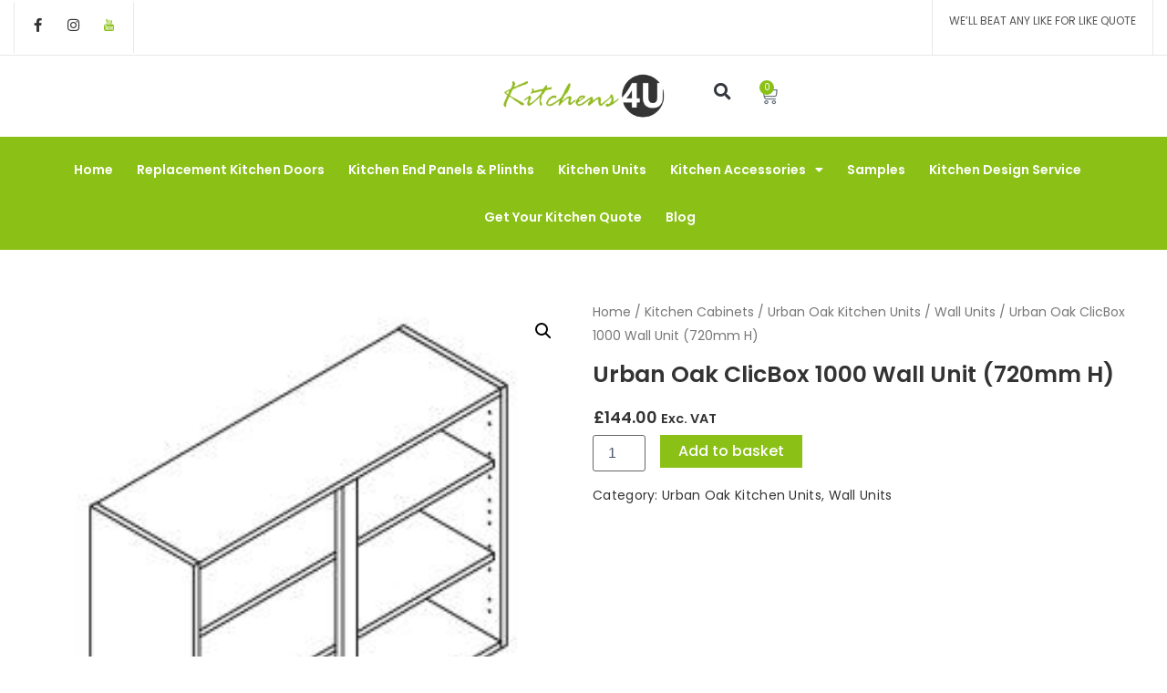

--- FILE ---
content_type: text/css
request_url: https://kitchens4uonline.co.uk/wp-content/themes/astra-child/style.css?ver=1.0.0
body_size: -160
content:
/*
 Theme Name: Astra Child
 Template: astra
 Version: 1.0.0
*/
